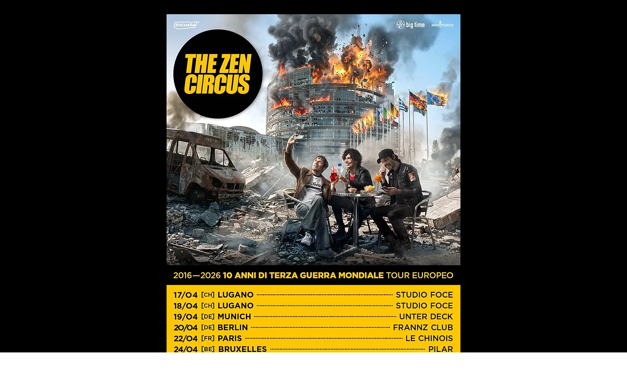

--- FILE ---
content_type: application/javascript; charset=utf-8
request_url: https://cs.iubenda.com/cookie-solution/confs/js/61361756.js
body_size: 19
content:
_iub.csRC = { showBranding: false, publicId: '592c0d65-869a-405f-8a63-1c9f6622ea81', floatingGroup: false };
_iub.csEnabled = true;
_iub.csPurposes = [3,4,1];
_iub.cpUpd = 1726580185;
_iub.csT = 0.025;
_iub.googleConsentModeV2 = true;
_iub.totalNumberOfProviders = 1;
_iub.csSiteConf = {"askConsentAtCookiePolicyUpdate":true,"countryDetection":true,"emailMarketing":{"theme":"dark"},"enableFadp":true,"enableLgpd":true,"enableUspr":true,"floatingPreferencesButtonDisplay":"bottom-right","lang":"en","lgpdAppliesGlobally":false,"perPurposeConsent":true,"siteId":3765035,"whitelabel":false,"cookiePolicyId":61361756,"banner":{"acceptButtonDisplay":true,"closeButtonDisplay":false,"customizeButtonDisplay":true,"explicitWithdrawal":true,"listPurposes":true,"ownerName":"thezencircus.it","position":"float-bottom-center","rejectButtonDisplay":true,"showTitle":false,"showTotalNumberOfProviders":true}};
